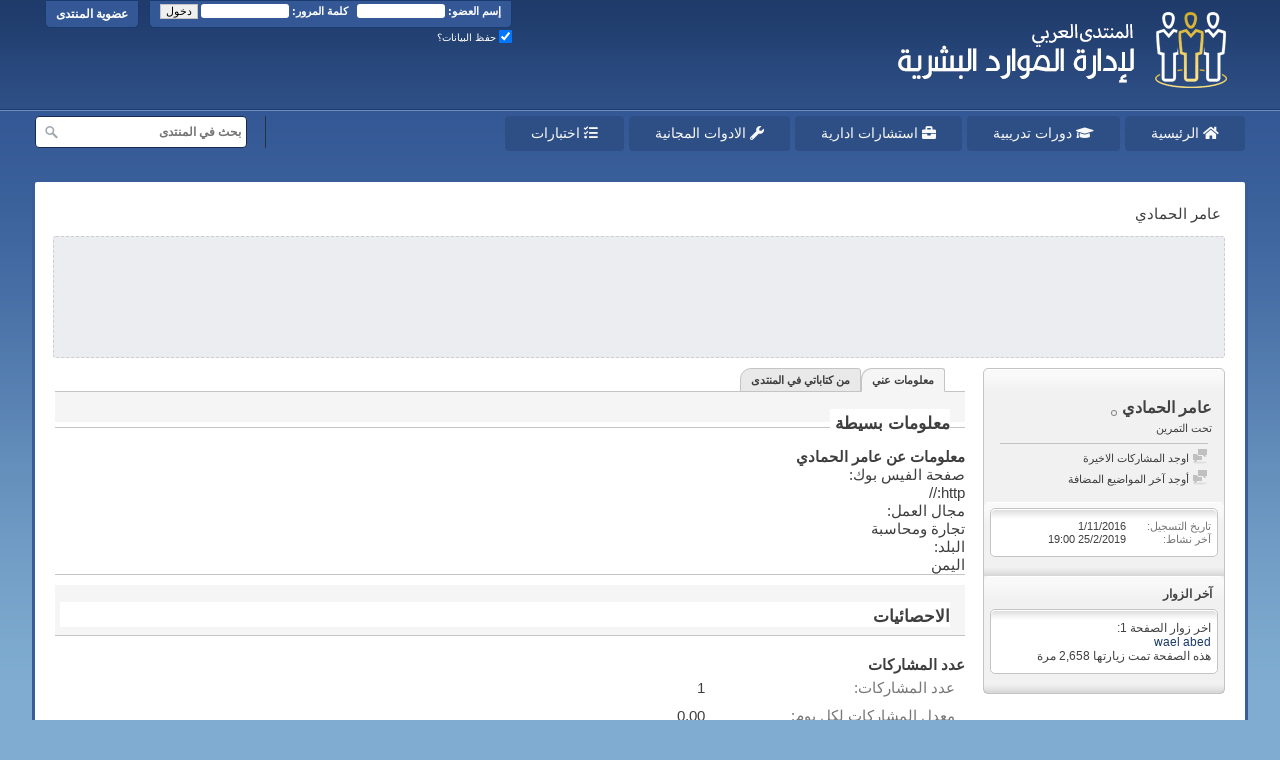

--- FILE ---
content_type: text/html; charset=utf-8
request_url: https://hrdiscussion.com/members/hr-member-470455/?s=a77461e42897133eb20c22dafddeb96b
body_size: 6922
content:
<!DOCTYPE html>
<html xmlns="http://www.w3.org/1999/xhtml" dir="rtl" lang="ar" id="vbulletin_html">
  <head>
<base href="https://hrdiscussion.com/" /><!--[if IE]></base><![endif]-->
    <link rel="canonical" href="https://hrdiscussion.com/members/hr-member-470455/" />
<meta http-equiv="Content-Type" content="text/html; charset=utf-8" />


<meta name="robots" content="all" />


<meta name="google-adsense-account" content="ca-pub-8469171723352272">


<meta name="description" content="الملف الشخصي لعضو المنتدى عامر الحمادي ، وهو الاعضاء في المنتدى العربي لادارة الموارد البشرية" />
<meta name="keywords" content="عامر الحمادي,موارد بشرية,الموارد البشرية,موارد بشرية مصر,موارد بشرية السعودية,الموارد البشرية السعودية, موارد بشرية pdf,موارد بشرية وظائف,موارد بشرية بالإنجليزي,ادارة الموارد البشرية,الدافعية,التحفيز,الهياكل التنظيمية,الاختيار,التعيين,الأجور,الرواتب,التعويضات,البدلات ,برمجيات,نظم معلومات ,بناء فرق العمل,اللوائح والقوانين,التأمينات,الإجراءات الحكومية,التعقيب ,تقنيات التوظيف,مصادر التوظيف,تقييم الآداء,الوصف الوظيفي,رأس المال البشري,رأس المال الفكري,السلامة المهنية,تقليل المخاطر,الإدارة,ادارة المعرفة,ادارة الجودة الشاملة,ادارة المشروعات,ادارة التغيير,نماذج ادارية,ادوات ادارية,اجراءات ادارية,شئون ادارية,ملخصات ادارية,سياسات ادارية,تدريب,وظائف خالية,دورات تدريبية,دورات ادارية,دورات مجانية,مراكز التدريب,دليل مراكز التدريب,مكاتب توظيف,مواقع توظيف" />
<meta property="og:description" content="أكبر موقع ومنتدى عربي مهتم بعلم ادارة الموارد البشرية، يضم آلاف الموضوعات في مجال الادارة وادارة موارد بشرية وايضا آلاف النماذج والكتب والبحوث بذات المجال" />
<meta property="og:image" content="https://hrdiscussion.com/hrdiscussion-logo.jpg" />
<meta property="og:type" content="website" />
<meta property="og:url" content="https://hrdiscussion.com/members/hr-member-470455/"/>
<meta property="fb:app_id" content="1873623006273093"/>



<link rel="stylesheet" type="text/css" href="https://hrdiscussion.com/clientscript/vbulletin_css/style00036r/main-rollup.css?d=1765806893" />



<link rel="stylesheet" href="https://hrdiscussion.com/fonts/fontawesome/css/all.min.css" />






<script>
<!--
	var SESSIONURL = "s=12207b545fc330519ddaf54880ea8f9c&";
	var SECURITYTOKEN = "guest";
	var IMGDIR_MISC = "images/BP-Brown/misc";
	var IMGDIR_BUTTON = "images/BP-Brown/buttons";
	var vb_disable_ajax = parseInt("0", 10);
	var SIMPLEVERSION = "425";
	var BBURL = "https://hrdiscussion.com";
	var LOGGEDIN = 0 > 0 ? true : false;
	var THIS_SCRIPT = "member";
        var RELPATH = "member.php?u=470455";
        var PATHS = {forum : ""}
// -->
</script>

<script type="application/ld+json">
{
	"@context": "http://schema.org",
	"@type": "WebSite",
	"url": "https://hrdiscussion.com",
	"potentialAction": {
		"@type": "SearchAction",
		"target": "srch.php?cx=partner-pub-6705989397829297%3A3729875895&cof=FORID%3A10&ie=UTF-8&q={search_term_string}",
		"query-input": "required name=search_term_string"
	}
}
</script>
    <title>الملف الشخصي: عامر الحمادي</title>
    
    
    <script src="clientscript/vbulletin_quick_edit_generic.js"></script>
    <script src="clientscript/vbulletin_quick_edit_visitormessage.js"></script>
    <script>
<!--

vB_XHTML_Ready.subscribe(init_PostBits_Lite);


function init_PostBits_Lite()
{
	//var posts_container = YAHOO.util.Dom.get("posts");
	var postbits = YAHOO.util.Dom.getElementsByClassName("postbit_lite", "li", "postlist");
	for (var i = 0; i < postbits.length; i++)
	{
		new PostBit_Lite(postbits[i]);
	}
}

function PostBit_Lite(postbit)
{
	this.postbit = YAHOO.util.Dom.get(postbit);
	this.postid = postbit.id.substr("piccom_".length);
	this.inlinemod = new InlineModControl(this.postbit, this.postid, "imodsel");
}

//-->
    </script>
    
    
    <!--
    {additional javascript files}
    -->
    
    

	
		<link rel="stylesheet" type="text/css" href="https://hrdiscussion.com/clientscript/vbulletin_css/style00036r/memberinfo-rollup.css?d=1765806893" />
	
<style type="text/css"></style>

	<!--[if IE 6]><link rel="stylesheet" type="text/css" href="https://hrdiscussion.com/clientscript/vbulletin_css/style00036r/member-ie.css?d=1765806893" /><![endif]-->

    
    <script>
<!--

function getParentElement(starterElement, classPattern, testTagName) {
	//
	var currElement = starterElement;
	var foundElement = null;
	while(!foundElement && (currElement = currElement.parentNode)) {
		if ((classPattern && (currElement.className.indexOf(classPattern) != -1)) || (testTagName && (testTagName.toLowerCase() == currElement.tagName.toLowerCase()))) 
		{
			foundElement = currElement;
		}
	}
	//go up the parentNode tree until found element with matching className
	return foundElement;
}
//getParentElement

function tabViewPicker(anchorObject) {
	//
	
	var clickedTabId = null;

	var tabtree = getParentElement(anchorObject,"tabslight");
	var anchorInventory = tabtree.getElementsByTagName("a");

	var tabIds = [];
	
	for (var i=0; (currAnchor = anchorInventory[i]); i++) {
		//
		var anchorId = currAnchor.href.substring(currAnchor.href.indexOf("#") + 1, currAnchor.href.length);
		var parentDd = getParentElement(currAnchor,null,"dd");
		if (currAnchor == anchorObject) {
			clickedTabId = anchorId;
			parentDd.className = "selected";
		} else {
			parentDd.className = "";
		}
		tabIds.push(anchorId);
	}
	
	//loop thru anchors to gather all tab IDs and set appropriate selected status
	for (var j=0; (currTabId = tabIds[j]); j++) {
		//
		var elem = document.getElementById("view-" + currTabId);
		if (!elem) {continue;}
		if (currTabId == clickedTabId) {
			elem.className="selected_view_section";
		} else {
			elem.className="view_section";
		}
	}
        

	//set appropriate status on all tabs.

	return false;
}
//tabViewPicker

//-->
    </script>



<link rel="stylesheet" type="text/css" href="https://hrdiscussion.com/clientscript/vbulletin_css/style00036r/additional.css?d=1765806893" />

<script src="clientscript/vbulletin-core.js"></script>

  </head>
  
  <body>
    
<div id="fbtpdiv"></div>

<div class="above_body"> <!-- closing tag is in template navbar -->

<div id="header" class="floatcontainer doc_header">
	<div><a href="https://hrdiscussion.com/" class="logo-image" title="المنتدى العربي لإدارة الموارد البشرية"><img src="https://hrdiscussion.com/images/hrdiscussion-logo-0410.png"  alt="المنتدى العربي لإدارة الموارد البشرية" /></a></div>

	<div id="toplinks" class="toplinks">
		
			<ul class="nouser">
			
				<li><a href="https://hrdiscussion.com/register.php?s=12207b545fc330519ddaf54880ea8f9c" rel="nofollow">عضوية المنتدى</a></li>
			
				<li>
			<script src="clientscript/vbulletin_md5.js"></script>
			<form id="navbar_loginform" action="https://hrdiscussion.com/login.php?s=12207b545fc330519ddaf54880ea8f9c&amp;do=login" method="post" onsubmit="md5hash(vb_login_password, vb_login_md5password, vb_login_md5password_utf, 0)">
				<fieldset id="logindetails" class="logindetails">
					<div>
						<div>
<b>إسم العضو:</b> <input type="text" class="textbox" name="vb_login_username" id="navbar_username" size="13" accesskey="u" tabindex="101" value="" />
<input type="text" class="textbox default-value" tabindex="102" name="vb_login_password_hint" id="navbar_password_hint" size="13" value="كلمة المرور" style="display:none;" />
&nbsp;&nbsp;<b>كلمة المرور:</b> <input type="password" class="textbox" tabindex="102" name="vb_login_password" id="navbar_password" size="13" />
<input type="submit" class="loginbutton" tabindex="104" value="دخول" title="ادخل اسم العضو وكلمة المرور الخاصة بك في الحقول المجاورة لتسجيل الدخول, أو اضغط على رابط 'التسجيل' لإنشاء حساب خاص بك." accesskey="s" />
						</div>
					</div>
				</fieldset>
				<div id="remember" class="remember">
				<label for="cb_cookieuser_navbar"><input type="checkbox" checked="checked" name="cookieuser" value="1" tabindex="103" id="cb_cookieuser_navbar" class="cb_cookieuser_navbar" accesskey="c" /> حفظ البيانات؟</label>

				</div>

				<input type="hidden" name="s" value="12207b545fc330519ddaf54880ea8f9c" />
				<input type="hidden" name="securitytoken" value="guest" />
				<input type="hidden" name="do" value="login" />
				<input type="hidden" name="vb_login_md5password" />
				<input type="hidden" name="vb_login_md5password_utf" />
			</form>
				</li>
				
			</ul>
		
	</div>
	<div class="ad_global_header">
		 
		 
	</div>
	<hr />
</div>
    
    <div id="navbar" class="navbar">

<div class="navmenu">
<ul class="dark_menu">
    <li>
        <a href="https://hrdiscussion.com/" ><i class="fa fa-home"></i> الرئيسية</a>
        <ul>
            
            <li><a href="https://hrdiscussion.com/hrdiscussion84.html">مكتبة الإصدارات الإدارية</a></li>
        </ul>
    </li>
    <li><a href="https://ibsacademy.org/courses/list/?utm_source=hrdiscussion&utm_medium=header&utm_campaign=navbar" target="_blank"><i class="fa fa-graduation-cap"></i> دورات تدريبية</a></li>
<li><a href="https://ibscorporates.com/?utm_source=hrdiscussion&utm_medium=header&utm_campaign=navbar" target="_blank"><i class="fa fa-briefcase"></i> استشارات ادارية</a></li>
    <li>
        <a href="https://hrdiscussion.com/tools/" ><i class="fa fa-wrench"></i> الادوات المجانية</a>
        <ul>
            <li><a href="https://hrdiscussion.com/tools/saudi-jobs-dalil.html">دليل التصنيف المهني السعودي</a></li>
        </ul>
    </li>
    <li>
        <a href="https://hrdiscussion.com/online-tests/" ><i class="fa fa-tasks"></i> اختبارات</a>
        <ul>
            <li><a href="https://hrdiscussion.com/online-tests/human-resources-managment.html">اختبار الموارد البشرية</a></li>
            <li><a href="https://hrdiscussion.com/online-tests/saudi-labor-law.html">اختبار لائحة العمل السعودي</a></li>
            <li><a href="https://hrdiscussion.com/online-tests/egyptian-social-insurance-law.html">اختبار قانون التأمينات المصرية</a></li>
            <li><a href="https://hrdiscussion.com/iqtest.html">اختبار ذكاء عربي - Arabic IQ Test</a></li>
            <li><a href="https://hrdiscussion.com/best-job-for-you.html">اختبار تحديد انسب مهنة تناسب شخصيتك</a></li>
            <li><a href="https://hrdiscussion.com/mbti.html">اختبار تحليل الشخصية</a></li>
            <li><a href="https://hrdiscussion.com/oelt.html">Online English Test</a></li>
            <li><a href="https://hrdiscussion.com/online-tests/general-information.html">اختبار المعلومات العامة</a></li>
        </ul>
    </li>
<li class="searchbox">
<form method="GET" action="https://hrdiscussion.com/srch.php" id="cse-search-box">
  <div>
    <input type="hidden" name="cx" value="partner-pub-6705989397829297:3729875895" />
    <input type="hidden" name="cof" value="FORID:10" />
    <input type="hidden" name="ie" value="UTF-8" />
    <input class="search-input" type="text" name="q" size="25" placeholder="بحث في المنتدى" onfocus="this.placeholder = ''" onblur="this.placeholder = 'بحث في المنتدى'" />
    <input class="search-submit" type="submit" />
  </div>
</form>
</li>
</ul>
</div>

</div>
</div><!-- closing div for above_body -->

<div class="body_wrapper">
<div id="breadcrumb" class="breadcrumb">
	<ul itemscope itemtype="http://schema.org/BreadcrumbList" class="floatcontainer">
		
		
    <li itemprop="itemListElement" itemscope
      itemtype="http://schema.org/ListItem" class="navbit lastnavbit"><span itemprop="name">عامر الحمادي</span><meta itemprop="position" content="1" /></li>

	</ul>
	<hr />
</div>

 
<div class="ad_header_div">
<script async src="https://pagead2.googlesyndication.com/pagead/js/adsbygoogle.js?client=ca-pub-6705989397829297"
     crossorigin="anonymous"></script>
<!-- HR_DESKTOP_HEADER -->
<ins class="adsbygoogle"
     style="display:inline-block;width:728px;height:90px"
     data-ad-client="ca-pub-6705989397829297"
     data-ad-slot="7110020406"></ins>
<script>
     (adsbygoogle = window.adsbygoogle || []).push({});
</script>
</div>



<div class="member_content">
	<div class="profile_widgets member_summary" id="profile_tabs">
		<div class="block mainblock">
			<h1 class="blocksubhead">
				
<br>
				<span id="userinfo">
					عامر الحمادي <img class="inlineimg onlinestatus" src="https://hrdiscussion.com/images/BP-Brown/statusicon/user-offline.png" alt="عامر الحمادي غير متواجد حالياً"  />

					
					<br />
					<span class="usertitle">تحت التمرين</span>
					
				</span>
			</h1>
			<div id="userinfoblock" class="floatcontainer">
				
				<ul id="usermenu" class="usermenu">
		
					
					
					
					
					
					
					<li class="separator"></li>
					<li><a href="https://hrdiscussion.com/search.php?do=finduser&amp;userid=470455&amp;contenttype=vBForum_Post&amp;showposts=1&amp;s=12207b545fc330519ddaf54880ea8f9c"><img src="https://hrdiscussion.com/images/BP-Brown/site_icons/forum.png" alt="اوجد المشاركات الاخيرة" class="inlineimg" /> اوجد المشاركات الاخيرة</a></li>
					<li><a href="https://hrdiscussion.com/search.php?do=finduser&amp;userid=470455&amp;starteronly=1&amp;contenttype=vBForum_Thread&amp;s=12207b545fc330519ddaf54880ea8f9c"><img src="https://hrdiscussion.com/images/BP-Brown/site_icons/forum.png" alt="أوجد آخر المواضيع المضافة" class="inlineimg" /> أوجد آخر المواضيع المضافة</a></li>
					
					
				</ul>
			</div>
		</div>
		
		
		<!-- stats_mini -->
<div id="view-stats_mini" class="subsection block">
	<div class="mini_stats blockbody userprof_content userprof_content_border">
	<div class="userinfo " >
		<h5 class="blocksubhead userprof_blocksubhead smaller">الاحصائيات البسيطة</h5>
		<div class="blockrow member_blockrow">

			<dl class="stats">
				<dt>تاريخ التسجيل</dt>
				<dd> 1/11/2016</dd>
			</dl>
	
	
	<dl class="stats">
		<dt>آخر نشاط</dt>
		<dd> 25/2/2019 <span class="time">19:00</span></dd>
	</dl>
	

			
			
		</div>
	</div><!-- blockbody -->
</div><!-- widget block mini_stats -->
</div>
<div class="underblock"></div>
<!-- / stats_mini -->
		
		
		
		
		
		
		
		<!-- visitors -->
<div id="view-visitors" class="subsection block">
	<div class="visitors">
	<h5 class="blocksubhead userprof_blocksubhead smaller">آخر الزوار</h5>
	<div class="blockbody userprof_content userprof_content_border">
		<div class="blockrow member_blockrow">
			
				<div class="meta">
					اخر زوار الصفحة 1:
				</div>
				<ol class="commalist">
					
						<li><a class="username" href="https://hrdiscussion.com/members/hr-member-91456/?s=12207b545fc330519ddaf54880ea8f9c">wael abed</a></li>
					
				</ol>
			
			<span class="totalvisits">هذه الصفحة تمت زيارتها <strong>2,658</strong> مرة</span>
		</div>
	</div>
</div>
</div>
<div class="underblock"></div>
<!-- / visitors -->
		
		
	</div>
	<div class="member_tabs">
		<dl class="tabslight">
			<dt>Tab Content</dt>
			
			
			<dd class="selected"><a id="aboutme-tab" href="https://hrdiscussion.com/members/hr-member-470455/#aboutme" onclick="return tabViewPicker(this);">معلومات عني</a></dd>
			
			<dd><a id="myposts-tab" href="https://hrdiscussion.com/members/hr-member-470455/#myposts-content" onclick="return tabViewPicker(this);">من كتاباتي في المنتدى</a></dd>
			
			
		</dl>
		<div class="profile_content">
			<div id="view-visitor_messaging" class="view_section">
				
			</div>
			<div id="view-aboutme" class="selected_view_section">
				

<div class="blocksubhead subsectionhead userprof_headers userprof_headers_border">
	<span class="subsectiontitle">معلومات عن عامر الحمادي</span>

<!-- basic information -->
<h4 class="subsectionhead-understate" id="about-me">معلومات بسيطة</h4>

</div>
<div class="subsection">
	<div class="blockbody userprof_content userprof_content_border">
		

		
	<h5 class="subblocksubhead subsubsectionhead first">معلومات عن عامر الحمادي</h5>
	
	<dl>

	<dt>صفحة الفيس بوك:</dt>
	<dd>http://</dd>


</dl><dl>

	<dt>مجال العمل:</dt>
	<dd>تجارة ومحاسبة</dd>


</dl><dl>

	<dt>البلد:</dt>
	<dd>اليمن</dd>


</dl>

	</div>
</div>

				
				<!-- stats -->
<div id="view-stats" class="subsection block">
	<!-- Statistics -->
<div class="blocksubhead subsectionhead userprof_headers userprof_headers_border" >
<h4 id="view-statistics" class="subsectionhead-understate"  style="width:100%">الاحصائيات</h4><br />
</div>
<div class="blockbody subsection userprof_content userprof_content_border">

	
	<h5 class="subblocksubhead subsubsectionhead first">عدد المشاركات</h5>
	<dl class="blockrow stats">
		<dt>عدد المشاركات</dt>
		<dd> 1</dd>
	</dl>
	<dl class="blockrow stats">
		<dt>معدل المشاركات لكل يوم</dt>
		<dd> 0.00</dd>
	</dl>
	
	<dl class="blockrow stats">
		<dt>أحدث الموضوعات</dt>
		<dd><a href="https://hrdiscussion.com/hr2063-post283597.html?s=12207b545fc330519ddaf54880ea8f9c#post283597">حصريا : برنامج متكامل لشئون الموظفين</a> 22/4/2018 <span class="time">11:03</span></dd>
	</dl>
	

	


	

	

	

	<h5 class="subblocksubhead subsubsectionhead">معلومات عامة</h5>
	
	<dl class="blockrow stats">
		<dt>آخر نشاط</dt>
		<dd> 25/2/2019 <span class="time">19:00</span></dd>
	</dl>
	
	
	<dl class="blockrow stats">
		<dt>تاريخ التسجيل</dt>
		<dd> 1/11/2016</dd>
	</dl>
	
	

	
</div>
<!-- view-statistics -->
</div>
<div class="underblock"></div>
<!-- / stats -->
			</div>
			<div id="view-friends-content" class="view_section">
				
			</div>
<div id="view-myposts-content" class="view_section">

<div class="blocksubhead subsectionhead userprof_headers userprof_headers_border">
	<span class="subsectiontitle">معلومات عن عامر الحمادي</span>

<!-- basic information -->
<h4 class="subsectionhead-understate" id="about-me">أحدث كتاباتي في المنتدى</h4>
<br />
</div>
<div class="subsection">

عذرا، لم تسنح لي الفرصة للكتابة والمشاركة في المنتدى حتى الآن، برجاء معاودة زيارة صفحتي لاحقا.

</div>
<br /><br />

<div class="blocksubhead subsectionhead userprof_headers userprof_headers_border">
	<span class="subsectiontitle">معلومات عن عامر الحمادي</span>

<!-- basic information -->
<h4 class="subsectionhead-understate" id="about-me">أحدث كتاباتي والتي تم الرد عليها</h4>
<br />
</div>
<div class="subsection">

<ul class="myposts"></ul>

</div>

</div>
			<div id="view-infractions-content" class="view_section">
				
			</div>
			
		</div>
	</div>
</div>




 

<div id="footer" class="floatcontainer footer">

	<ul id="footer_links" class="footer_links">
		
		<li><a href="https://hrdiscussion.com/index.php">الصفحة الرئيسية</a></li>
		
		
		
		
		
		<li>| <b><small><a href="https://hrdiscussion.com/members/hr-member-470455/?#top" onclick="document.location.hash='top'; return false;">أعلى</a></small></b></li>
	</ul>


	

	<script>
	<!--
		// Main vBulletin Javascript Initialization
		vBulletin_init();
	//-->
	</script>
        
</div>
</div> <!-- closing div for body_wrapper -->

<div class="below_body">

<div id="footer_copyleft" class="shade footer_copyleft">
	<!-- Do not remove this copyleft notice -->
	Powered by <a rel="nofollow" href="http://www.vbulletin.com" id="vbulletinlink">vBulletin&reg;</a> Version 4.2.5 <br />Copyright &copy; 2026 vBulletin Solutions, Inc. All rights reserved.
	<!-- Do not remove this copyleft notice -->
<ul class="socialicons">
<li><a rel="nofollow" target="_blank" href="https://www.facebook.com/groups/EdaraQA"><i class="fab fa-facebook-square"></i></a></li>
<li><a rel="nofollow" target="_blank" href="https://twitter.com/hrdiscussion"><i class="fab fa-twitter-square"></i></a></li>
<li><a rel="nofollow" target="_blank" href="https://instagram.com/hrdiscussion"><i class="fab fa-instagram"></i></a></li>
<li><a rel="nofollow" target="_blank" href="https://www.linkedin.com/company/hrdiscussion/"><i class="fab fa-linkedin"></i></a></li>
<li><a rel="nofollow" target="_blank" href="https://youtube.com/user/hrdiscussion"><i class="fab fa-youtube-square"></i></a></li>
</ul>
</div>

<div id="footer_copyrightimg" class="shade footer_copyrightimg">
<img src="https://hrdiscussion.com/images/footer-logo.png" alt="جميع الحقوق محفوظة للمنتدى العربي لإدارة الموارد البشرية" width="60" height="54" />
</div>


<div id="footer_copyright" class="shade footer_copyright">
جميع الحقوق محفوظة للمنتدى العربي لإدارة الموارد البشرية
<br />
المشاركات والمواضيع في المنتدى تمثل وجهة نظر كاتبها، وليس لإدارة المنتدى أي مسئولية عن محتوى هذه المشاركات
<br />
<b></b> المدير العام: <a href="https://hrdiscussion.com/members/1.html">أحمد نبيل فرحات</a> | المشرف العام: <a href="https://hrdiscussion.com/members/2.html">محمد أحمد اسماعيل</a>
<br />
المنتدى من تصميم وتطوير شركة <a href="https://itqanbs.com"><b>شركة إتقان</b></a>
</div>

<div id="footer_morecopyleft" class="shade footer_morecopyleft">
	<!-- Do not remove cronimage or your scheduled tasks will cease to function -->
	
	<!-- Do not remove cronimage or your scheduled tasks will cease to function -->
	
</div>
 

</div>
<!-- google_ad_section_end -->

<!-- Google tag (gtag.js) -->
<script async src="https://www.googletagmanager.com/gtag/js?id=G-N2RD3ZRQXG"></script>
<script>
  window.dataLayer = window.dataLayer || [];
  function gtag(){dataLayer.push(arguments);}
  gtag('js', new Date());

  gtag('config', 'G-N2RD3ZRQXG');
</script>
</body>
</html>

--- FILE ---
content_type: text/html; charset=utf-8
request_url: https://www.google.com/recaptcha/api2/aframe
body_size: 265
content:
<!DOCTYPE HTML><html><head><meta http-equiv="content-type" content="text/html; charset=UTF-8"></head><body><script nonce="hcME_U9saIRd8SJejEiF4g">/** Anti-fraud and anti-abuse applications only. See google.com/recaptcha */ try{var clients={'sodar':'https://pagead2.googlesyndication.com/pagead/sodar?'};window.addEventListener("message",function(a){try{if(a.source===window.parent){var b=JSON.parse(a.data);var c=clients[b['id']];if(c){var d=document.createElement('img');d.src=c+b['params']+'&rc='+(localStorage.getItem("rc::a")?sessionStorage.getItem("rc::b"):"");window.document.body.appendChild(d);sessionStorage.setItem("rc::e",parseInt(sessionStorage.getItem("rc::e")||0)+1);localStorage.setItem("rc::h",'1768698540443');}}}catch(b){}});window.parent.postMessage("_grecaptcha_ready", "*");}catch(b){}</script></body></html>